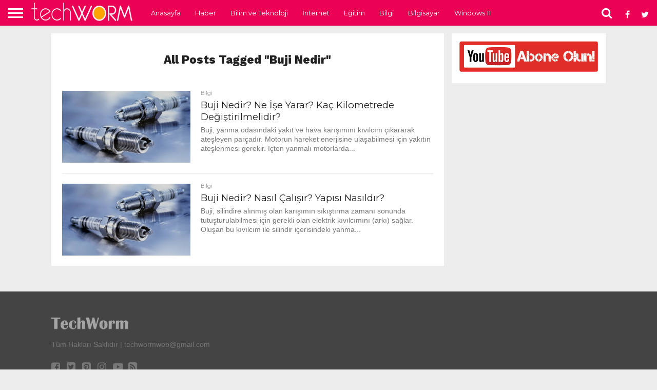

--- FILE ---
content_type: text/html
request_url: https://www.tech-worm.com/tag/buji-nedir/
body_size: 9916
content:
<!DOCTYPE html>
<html lang="tr">
<head>
<meta charset="UTF-8">
<meta name="viewport" id="viewport" content="width=device-width, initial-scale=1.0, maximum-scale=1.0, minimum-scale=1.0, user-scalable=no"/>
<link rel="alternate" type="application/rss+xml" title="RSS 2.0" href="https://www.tech-worm.com/feed/"/>
<link rel="alternate" type="text/xml" title="RSS .92" href="https://www.tech-worm.com/feed/rss/"/>
<link rel="alternate" type="application/atom+xml" title="Atom 0.3" href="https://www.tech-worm.com/feed/atom/"/>
<link rel="pingback" href="https://www.tech-worm.com/xmlrpc.php"/>
<meta property="og:image" content="https://www.tech-worm.com/wp-content/uploads/2020/02/buji-nedir-ne-ise-yarar-araclarda-onemi-nedir-1000x600.jpg"/>
<meta name="twitter:image" content="https://www.tech-worm.com/wp-content/uploads/2020/02/buji-nedir-ne-ise-yarar-araclarda-onemi-nedir-1000x600.jpg"/>
<meta property="og:description" content="Bilim ve Teknolojiye Dair Ne Varsa!"/>
<meta name='robots' content='noindex, follow'/>
<title>buji nedir arşivleri &#187; TechWorm</title>
<meta property="og:locale" content="tr_TR"/>
<meta property="og:type" content="article"/>
<meta property="og:title" content="buji nedir arşivleri &#187; TechWorm"/>
<meta property="og:url" content="https://www.tech-worm.com/tag/buji-nedir/"/>
<meta property="og:site_name" content="TechWorm"/>
<meta name="twitter:card" content="summary_large_image"/>
<meta name="twitter:site" content="@techwormweb"/>
<script type="application/ld+json" class="yoast-schema-graph">{"@context":"https://schema.org","@graph":[{"@type":"CollectionPage","@id":"https://www.tech-worm.com/tag/buji-nedir/","url":"https://www.tech-worm.com/tag/buji-nedir/","name":"buji nedir arşivleri &#187; TechWorm","isPartOf":{"@id":"https://www.tech-worm.com/#website"},"primaryImageOfPage":{"@id":"https://www.tech-worm.com/tag/buji-nedir/#primaryimage"},"image":{"@id":"https://www.tech-worm.com/tag/buji-nedir/#primaryimage"},"thumbnailUrl":"https://www.tech-worm.com/wp-content/uploads/2020/02/buji-nedir-ne-ise-yarar-araclarda-onemi-nedir.jpg","breadcrumb":{"@id":"https://www.tech-worm.com/tag/buji-nedir/#breadcrumb"},"inLanguage":"tr"},{"@type":"ImageObject","inLanguage":"tr","@id":"https://www.tech-worm.com/tag/buji-nedir/#primaryimage","url":"https://www.tech-worm.com/wp-content/uploads/2020/02/buji-nedir-ne-ise-yarar-araclarda-onemi-nedir.jpg","contentUrl":"https://www.tech-worm.com/wp-content/uploads/2020/02/buji-nedir-ne-ise-yarar-araclarda-onemi-nedir.jpg","width":1280,"height":747},{"@type":"BreadcrumbList","@id":"https://www.tech-worm.com/tag/buji-nedir/#breadcrumb","itemListElement":[{"@type":"ListItem","position":1,"name":"Ana sayfa","item":"https://www.tech-worm.com/"},{"@type":"ListItem","position":2,"name":"buji nedir"}]},{"@type":"WebSite","@id":"https://www.tech-worm.com/#website","url":"https://www.tech-worm.com/","name":"TechWorm","description":"Bilim ve Teknolojiye Dair Ne Varsa!","publisher":{"@id":"https://www.tech-worm.com/#organization"},"potentialAction":[{"@type":"SearchAction","target":{"@type":"EntryPoint","urlTemplate":"https://www.tech-worm.com/?s={search_term_string}"},"query-input":{"@type":"PropertyValueSpecification","valueRequired":true,"valueName":"search_term_string"}}],"inLanguage":"tr"},{"@type":"Organization","@id":"https://www.tech-worm.com/#organization","name":"Tech Worm","url":"https://www.tech-worm.com/","logo":{"@type":"ImageObject","inLanguage":"tr","@id":"https://www.tech-worm.com/#/schema/logo/image/","url":"https://www.tech-worm.com/wp-content/uploads/2019/09/Tech-Worm-Logo.png","contentUrl":"https://www.tech-worm.com/wp-content/uploads/2019/09/Tech-Worm-Logo.png","width":212,"height":49,"caption":"Tech Worm"},"image":{"@id":"https://www.tech-worm.com/#/schema/logo/image/"},"sameAs":["https://www.facebook.com/techwormweb","https://x.com/techwormweb","https://www.instagram.com/techwormweb/","https://www.youtube.com/techwormweb"]}]}</script>
<link rel='dns-prefetch' href='//netdna.bootstrapcdn.com'/>
<link rel='dns-prefetch' href='//fonts.googleapis.com'/>
<link rel="alternate" type="application/rss+xml" title="TechWorm &raquo; akışı" href="https://www.tech-worm.com/feed/"/>
<link rel="alternate" type="application/rss+xml" title="TechWorm &raquo; yorum akışı" href="https://www.tech-worm.com/comments/feed/"/>
<link rel="alternate" type="application/rss+xml" title="TechWorm &raquo; buji nedir etiket akışı" href="https://www.tech-worm.com/tag/buji-nedir/feed/"/>
<script src="//www.googletagmanager.com/gtag/js?id=G-89P6JS2WJK" data-cfasync="false" data-wpfc-render="false" async></script>
<script data-cfasync="false" data-wpfc-render="false">var mi_version='9.11.0';
var mi_track_user=true;
var mi_no_track_reason='';
var MonsterInsightsDefaultLocations={"page_location":"https:\/\/www.tech-worm.com\/tag\/buji-nedir\/"};
if(typeof MonsterInsightsPrivacyGuardFilter==='function'){
var MonsterInsightsLocations=(typeof MonsterInsightsExcludeQuery==='object') ? MonsterInsightsPrivacyGuardFilter(MonsterInsightsExcludeQuery):MonsterInsightsPrivacyGuardFilter(MonsterInsightsDefaultLocations);
}else{
var MonsterInsightsLocations=(typeof MonsterInsightsExcludeQuery==='object') ? MonsterInsightsExcludeQuery:MonsterInsightsDefaultLocations;
}
var disableStrs=[
'ga-disable-G-89P6JS2WJK',
];
function __gtagTrackerIsOptedOut(){
for (var index=0; index < disableStrs.length; index++){
if(document.cookie.indexOf(disableStrs[index] + '=true') > -1){
return true;
}}
return false;
}
if(__gtagTrackerIsOptedOut()){
for (var index=0; index < disableStrs.length; index++){
window[disableStrs[index]]=true;
}}
function __gtagTrackerOptout(){
for (var index=0; index < disableStrs.length; index++){
document.cookie=disableStrs[index] + '=true; expires=Thu, 31 Dec 2099 23:59:59 UTC; path=/';
window[disableStrs[index]]=true;
}}
if('undefined'===typeof gaOptout){
function gaOptout(){
__gtagTrackerOptout();
}}
window.dataLayer=window.dataLayer||[];
window.MonsterInsightsDualTracker={
helpers: {},
trackers: {},
};
if(mi_track_user){
function __gtagDataLayer(){
dataLayer.push(arguments);
}
function __gtagTracker(type, name, parameters){
if(!parameters){
parameters={};}
if(parameters.send_to){
__gtagDataLayer.apply(null, arguments);
return;
}
if(type==='event'){
parameters.send_to=monsterinsights_frontend.v4_id;
var hookName=name;
if(typeof parameters['event_category']!=='undefined'){
hookName=parameters['event_category'] + ':' + name;
}
if(typeof MonsterInsightsDualTracker.trackers[hookName]!=='undefined'){
MonsterInsightsDualTracker.trackers[hookName](parameters);
}else{
__gtagDataLayer('event', name, parameters);
}}else{
__gtagDataLayer.apply(null, arguments);
}}
__gtagTracker('js', new Date());
__gtagTracker('set', {
'developer_id.dZGIzZG': true,
});
if(MonsterInsightsLocations.page_location){
__gtagTracker('set', MonsterInsightsLocations);
}
__gtagTracker('config', 'G-89P6JS2WJK', {"forceSSL":"true"});
window.gtag=__gtagTracker;										(function (){
var noopfn=function (){
return null;
};
var newtracker=function (){
return new Tracker();
};
var Tracker=function (){
return null;
};
var p=Tracker.prototype;
p.get=noopfn;
p.set=noopfn;
p.send=function (){
var args=Array.prototype.slice.call(arguments);
args.unshift('send');
__gaTracker.apply(null, args);
};
var __gaTracker=function (){
var len=arguments.length;
if(len===0){
return;
}
var f=arguments[len - 1];
if(typeof f!=='object'||f===null||typeof f.hitCallback!=='function'){
if('send'===arguments[0]){
var hitConverted, hitObject=false, action;
if('event'===arguments[1]){
if('undefined'!==typeof arguments[3]){
hitObject={
'eventAction': arguments[3],
'eventCategory': arguments[2],
'eventLabel': arguments[4],
'value': arguments[5] ? arguments[5]:1,
}}
}
if('pageview'===arguments[1]){
if('undefined'!==typeof arguments[2]){
hitObject={
'eventAction': 'page_view',
'page_path': arguments[2],
}}
}
if(typeof arguments[2]==='object'){
hitObject=arguments[2];
}
if(typeof arguments[5]==='object'){
Object.assign(hitObject, arguments[5]);
}
if('undefined'!==typeof arguments[1].hitType){
hitObject=arguments[1];
if('pageview'===hitObject.hitType){
hitObject.eventAction='page_view';
}}
if(hitObject){
action='timing'===arguments[1].hitType ? 'timing_complete':hitObject.eventAction;
hitConverted=mapArgs(hitObject);
__gtagTracker('event', action, hitConverted);
}}
return;
}
function mapArgs(args){
var arg, hit={};
var gaMap={
'eventCategory': 'event_category',
'eventAction': 'event_action',
'eventLabel': 'event_label',
'eventValue': 'event_value',
'nonInteraction': 'non_interaction',
'timingCategory': 'event_category',
'timingVar': 'name',
'timingValue': 'value',
'timingLabel': 'event_label',
'page': 'page_path',
'location': 'page_location',
'title': 'page_title',
'referrer':'page_referrer',
};
for (arg in args){
if(!(!args.hasOwnProperty(arg)||!gaMap.hasOwnProperty(arg))){
hit[gaMap[arg]]=args[arg];
}else{
hit[arg]=args[arg];
}}
return hit;
}
try {
f.hitCallback();
} catch (ex){
}};
__gaTracker.create=newtracker;
__gaTracker.getByName=newtracker;
__gaTracker.getAll=function (){
return [];
};
__gaTracker.remove=noopfn;
__gaTracker.loaded=true;
window['__gaTracker']=__gaTracker;
})();
}else{
console.log("");
(function (){
function __gtagTracker(){
return null;
}
window['__gtagTracker']=__gtagTracker;
window['gtag']=__gtagTracker;
})();
}</script>
<style id='wp-img-auto-sizes-contain-inline-css'>img:is([sizes=auto i],[sizes^="auto," i]){contain-intrinsic-size:3000px 1500px}</style>
<link rel="stylesheet" type="text/css" href="//www.tech-worm.com/wp-content/cache/wpfc-minified/f1o0uqkr/23yxe.css" media="all"/>
<style id='global-styles-inline-css'>:root{--wp--preset--aspect-ratio--square:1;--wp--preset--aspect-ratio--4-3:4/3;--wp--preset--aspect-ratio--3-4:3/4;--wp--preset--aspect-ratio--3-2:3/2;--wp--preset--aspect-ratio--2-3:2/3;--wp--preset--aspect-ratio--16-9:16/9;--wp--preset--aspect-ratio--9-16:9/16;--wp--preset--color--black:#000000;--wp--preset--color--cyan-bluish-gray:#abb8c3;--wp--preset--color--white:#ffffff;--wp--preset--color--pale-pink:#f78da7;--wp--preset--color--vivid-red:#cf2e2e;--wp--preset--color--luminous-vivid-orange:#ff6900;--wp--preset--color--luminous-vivid-amber:#fcb900;--wp--preset--color--light-green-cyan:#7bdcb5;--wp--preset--color--vivid-green-cyan:#00d084;--wp--preset--color--pale-cyan-blue:#8ed1fc;--wp--preset--color--vivid-cyan-blue:#0693e3;--wp--preset--color--vivid-purple:#9b51e0;--wp--preset--gradient--vivid-cyan-blue-to-vivid-purple:linear-gradient(135deg,rgb(6,147,227) 0%,rgb(155,81,224) 100%);--wp--preset--gradient--light-green-cyan-to-vivid-green-cyan:linear-gradient(135deg,rgb(122,220,180) 0%,rgb(0,208,130) 100%);--wp--preset--gradient--luminous-vivid-amber-to-luminous-vivid-orange:linear-gradient(135deg,rgb(252,185,0) 0%,rgb(255,105,0) 100%);--wp--preset--gradient--luminous-vivid-orange-to-vivid-red:linear-gradient(135deg,rgb(255,105,0) 0%,rgb(207,46,46) 100%);--wp--preset--gradient--very-light-gray-to-cyan-bluish-gray:linear-gradient(135deg,rgb(238,238,238) 0%,rgb(169,184,195) 100%);--wp--preset--gradient--cool-to-warm-spectrum:linear-gradient(135deg,rgb(74,234,220) 0%,rgb(151,120,209) 20%,rgb(207,42,186) 40%,rgb(238,44,130) 60%,rgb(251,105,98) 80%,rgb(254,248,76) 100%);--wp--preset--gradient--blush-light-purple:linear-gradient(135deg,rgb(255,206,236) 0%,rgb(152,150,240) 100%);--wp--preset--gradient--blush-bordeaux:linear-gradient(135deg,rgb(254,205,165) 0%,rgb(254,45,45) 50%,rgb(107,0,62) 100%);--wp--preset--gradient--luminous-dusk:linear-gradient(135deg,rgb(255,203,112) 0%,rgb(199,81,192) 50%,rgb(65,88,208) 100%);--wp--preset--gradient--pale-ocean:linear-gradient(135deg,rgb(255,245,203) 0%,rgb(182,227,212) 50%,rgb(51,167,181) 100%);--wp--preset--gradient--electric-grass:linear-gradient(135deg,rgb(202,248,128) 0%,rgb(113,206,126) 100%);--wp--preset--gradient--midnight:linear-gradient(135deg,rgb(2,3,129) 0%,rgb(40,116,252) 100%);--wp--preset--font-size--small:13px;--wp--preset--font-size--medium:20px;--wp--preset--font-size--large:36px;--wp--preset--font-size--x-large:42px;--wp--preset--spacing--20:0.44rem;--wp--preset--spacing--30:0.67rem;--wp--preset--spacing--40:1rem;--wp--preset--spacing--50:1.5rem;--wp--preset--spacing--60:2.25rem;--wp--preset--spacing--70:3.38rem;--wp--preset--spacing--80:5.06rem;--wp--preset--shadow--natural:6px 6px 9px rgba(0, 0, 0, 0.2);--wp--preset--shadow--deep:12px 12px 50px rgba(0, 0, 0, 0.4);--wp--preset--shadow--sharp:6px 6px 0px rgba(0, 0, 0, 0.2);--wp--preset--shadow--outlined:6px 6px 0px -3px rgb(255, 255, 255), 6px 6px rgb(0, 0, 0);--wp--preset--shadow--crisp:6px 6px 0px rgb(0, 0, 0);}:where(.is-layout-flex){gap:0.5em;}:where(.is-layout-grid){gap:0.5em;}body .is-layout-flex{display:flex;}.is-layout-flex{flex-wrap:wrap;align-items:center;}.is-layout-flex > :is(*, div){margin:0;}body .is-layout-grid{display:grid;}.is-layout-grid > :is(*, div){margin:0;}:where(.wp-block-columns.is-layout-flex){gap:2em;}:where(.wp-block-columns.is-layout-grid){gap:2em;}:where(.wp-block-post-template.is-layout-flex){gap:1.25em;}:where(.wp-block-post-template.is-layout-grid){gap:1.25em;}.has-black-color{color:var(--wp--preset--color--black) !important;}.has-cyan-bluish-gray-color{color:var(--wp--preset--color--cyan-bluish-gray) !important;}.has-white-color{color:var(--wp--preset--color--white) !important;}.has-pale-pink-color{color:var(--wp--preset--color--pale-pink) !important;}.has-vivid-red-color{color:var(--wp--preset--color--vivid-red) !important;}.has-luminous-vivid-orange-color{color:var(--wp--preset--color--luminous-vivid-orange) !important;}.has-luminous-vivid-amber-color{color:var(--wp--preset--color--luminous-vivid-amber) !important;}.has-light-green-cyan-color{color:var(--wp--preset--color--light-green-cyan) !important;}.has-vivid-green-cyan-color{color:var(--wp--preset--color--vivid-green-cyan) !important;}.has-pale-cyan-blue-color{color:var(--wp--preset--color--pale-cyan-blue) !important;}.has-vivid-cyan-blue-color{color:var(--wp--preset--color--vivid-cyan-blue) !important;}.has-vivid-purple-color{color:var(--wp--preset--color--vivid-purple) !important;}.has-black-background-color{background-color:var(--wp--preset--color--black) !important;}.has-cyan-bluish-gray-background-color{background-color:var(--wp--preset--color--cyan-bluish-gray) !important;}.has-white-background-color{background-color:var(--wp--preset--color--white) !important;}.has-pale-pink-background-color{background-color:var(--wp--preset--color--pale-pink) !important;}.has-vivid-red-background-color{background-color:var(--wp--preset--color--vivid-red) !important;}.has-luminous-vivid-orange-background-color{background-color:var(--wp--preset--color--luminous-vivid-orange) !important;}.has-luminous-vivid-amber-background-color{background-color:var(--wp--preset--color--luminous-vivid-amber) !important;}.has-light-green-cyan-background-color{background-color:var(--wp--preset--color--light-green-cyan) !important;}.has-vivid-green-cyan-background-color{background-color:var(--wp--preset--color--vivid-green-cyan) !important;}.has-pale-cyan-blue-background-color{background-color:var(--wp--preset--color--pale-cyan-blue) !important;}.has-vivid-cyan-blue-background-color{background-color:var(--wp--preset--color--vivid-cyan-blue) !important;}.has-vivid-purple-background-color{background-color:var(--wp--preset--color--vivid-purple) !important;}.has-black-border-color{border-color:var(--wp--preset--color--black) !important;}.has-cyan-bluish-gray-border-color{border-color:var(--wp--preset--color--cyan-bluish-gray) !important;}.has-white-border-color{border-color:var(--wp--preset--color--white) !important;}.has-pale-pink-border-color{border-color:var(--wp--preset--color--pale-pink) !important;}.has-vivid-red-border-color{border-color:var(--wp--preset--color--vivid-red) !important;}.has-luminous-vivid-orange-border-color{border-color:var(--wp--preset--color--luminous-vivid-orange) !important;}.has-luminous-vivid-amber-border-color{border-color:var(--wp--preset--color--luminous-vivid-amber) !important;}.has-light-green-cyan-border-color{border-color:var(--wp--preset--color--light-green-cyan) !important;}.has-vivid-green-cyan-border-color{border-color:var(--wp--preset--color--vivid-green-cyan) !important;}.has-pale-cyan-blue-border-color{border-color:var(--wp--preset--color--pale-cyan-blue) !important;}.has-vivid-cyan-blue-border-color{border-color:var(--wp--preset--color--vivid-cyan-blue) !important;}.has-vivid-purple-border-color{border-color:var(--wp--preset--color--vivid-purple) !important;}.has-vivid-cyan-blue-to-vivid-purple-gradient-background{background:var(--wp--preset--gradient--vivid-cyan-blue-to-vivid-purple) !important;}.has-light-green-cyan-to-vivid-green-cyan-gradient-background{background:var(--wp--preset--gradient--light-green-cyan-to-vivid-green-cyan) !important;}.has-luminous-vivid-amber-to-luminous-vivid-orange-gradient-background{background:var(--wp--preset--gradient--luminous-vivid-amber-to-luminous-vivid-orange) !important;}.has-luminous-vivid-orange-to-vivid-red-gradient-background{background:var(--wp--preset--gradient--luminous-vivid-orange-to-vivid-red) !important;}.has-very-light-gray-to-cyan-bluish-gray-gradient-background{background:var(--wp--preset--gradient--very-light-gray-to-cyan-bluish-gray) !important;}.has-cool-to-warm-spectrum-gradient-background{background:var(--wp--preset--gradient--cool-to-warm-spectrum) !important;}.has-blush-light-purple-gradient-background{background:var(--wp--preset--gradient--blush-light-purple) !important;}.has-blush-bordeaux-gradient-background{background:var(--wp--preset--gradient--blush-bordeaux) !important;}.has-luminous-dusk-gradient-background{background:var(--wp--preset--gradient--luminous-dusk) !important;}.has-pale-ocean-gradient-background{background:var(--wp--preset--gradient--pale-ocean) !important;}.has-electric-grass-gradient-background{background:var(--wp--preset--gradient--electric-grass) !important;}.has-midnight-gradient-background{background:var(--wp--preset--gradient--midnight) !important;}.has-small-font-size{font-size:var(--wp--preset--font-size--small) !important;}.has-medium-font-size{font-size:var(--wp--preset--font-size--medium) !important;}.has-large-font-size{font-size:var(--wp--preset--font-size--large) !important;}.has-x-large-font-size{font-size:var(--wp--preset--font-size--x-large) !important;}</style>
<style id='classic-theme-styles-inline-css'>.wp-block-button__link{color:#fff;background-color:#32373c;border-radius:9999px;box-shadow:none;text-decoration:none;padding:calc(.667em + 2px) calc(1.333em + 2px);font-size:1.125em}.wp-block-file__button{background:#32373c;color:#fff;text-decoration:none}</style>
<style>html, body, div, span, applet, object, iframe,
h1, h2, h3, h4, h5, h6, p, blockquote, pre,
a, abbr, acronym, address, big, cite, code,
del, dfn, em, img, ins, kbd, q, s, samp,
small, strike, strong, sub, sup, tt, var,
b, u, i, center,
dl, dt, dd, ol, ul, li,
fieldset, form, label, legend,
table, caption, tbody, tfoot, thead, tr, th, td,
article, aside, canvas, details, embed, 
figure, figcaption, footer, header, hgroup, 
menu, nav, output, ruby, section, summary,
time, mark, audio, video{margin:0;padding:0;border:0;font-size:100%;vertical-align:baseline;}
article, aside, details, figcaption, figure, 
footer, header, hgroup, menu, nav, section{display:block;}
body{line-height:1;}
ol, ul{list-style:none;}
blockquote, q{quotes:none;}
blockquote:before, blockquote:after,
q:before, q:after{content:'';content:none;}
table{border-collapse:collapse;border-spacing:0;}</style>
<link rel='stylesheet' id='mvp-fontawesome-css' href='//netdna.bootstrapcdn.com/font-awesome/4.7.0/css/font-awesome.css?ver=6.9' type='text/css' media='all'/>
<link rel="stylesheet" type="text/css" href="//www.tech-worm.com/wp-content/cache/wpfc-minified/dsez68nb/23yxe.css" media="all"/>
<script data-cfasync="false" data-wpfc-render="false" id='monsterinsights-frontend-script-js-extra'>var monsterinsights_frontend={"js_events_tracking":"true","download_extensions":"doc,pdf,ppt,zip,xls,docx,pptx,xlsx","inbound_paths":"[]","home_url":"https:\/\/www.tech-worm.com","hash_tracking":"false","v4_id":"G-89P6JS2WJK"};</script>
<link rel="https://api.w.org/" href="https://www.tech-worm.com/wp-json/"/><link rel="alternate" title="JSON" type="application/json" href="https://www.tech-worm.com/wp-json/wp/v2/tags/6206"/><link rel="EditURI" type="application/rsd+xml" title="RSD" href="https://www.tech-worm.com/xmlrpc.php?rsd"/>
<meta name="generator" content="WordPress 6.9"/>
<style>#wallpaper{background:url() no-repeat 50% 0;}
body, .blog-widget-text p, .feat-widget-text p, .post-info-right, span.post-excerpt, span.feat-caption, span.soc-count-text, #content-main p,
#commentspopup .comments-pop,
.archive-list-text p, .author-box-bot p, #post-404 p,
.foot-widget, #home-feat-text p,
.feat-top2-left-text p, .feat-wide1-text p, .feat-wide4-text p, #content-main table,
.foot-copy p, .video-main-text p{font-family:'Google Lato', sans-serif;}
a, a:visited, .post-info-name a{color:#eb0254;}
a:hover{color:#999999;}
.fly-but-wrap, span.feat-cat, span.post-head-cat, .prev-next-text a, .prev-next-text a:visited, .prev-next-text a:hover{background:#eb0254;}
.fly-but-wrap{background:#eb0254;}
.fly-but-wrap span{background:#ffffff;}
.woocommerce .star-rating span:before{color:#eb0254;}
.woocommerce .widget_price_filter .ui-slider .ui-slider-range, .woocommerce .widget_price_filter .ui-slider .ui-slider-handle{background-color:#eb0254;}
.woocommerce span.onsale, .woocommerce #respond input#submit.alt,
.woocommerce a.button.alt, .woocommerce button.button.alt, .woocommerce input.button.alt, .woocommerce #respond input#submit.alt:hover,
.woocommerce a.button.alt:hover, .woocommerce button.button.alt:hover, .woocommerce input.button.alt:hover{background-color:#eb0254;}
span.post-header{border-top:4px solid #eb0254;}
#main-nav-wrap,
nav.main-menu-wrap, .nav-logo, .nav-right-wrap, .nav-menu-out, .nav-logo-out, #head-main-top{-webkit-backface-visibility:hidden;background:#eb0254;}
nav.main-menu-wrap ul li a, .nav-menu-out:hover ul li:hover a, .nav-menu-out:hover span.nav-search-but:hover i, .nav-menu-out:hover span.nav-soc-but:hover i, span.nav-search-but i, span.nav-soc-but i{color:#ffffff;}
.nav-menu-out:hover li.menu-item-has-children:hover a:after, nav.main-menu-wrap ul li.menu-item-has-children a:after{border-color:#ffffff transparent transparent transparent;}
.nav-menu-out:hover ul li a, .nav-menu-out:hover span.nav-search-but i, .nav-menu-out:hover span.nav-soc-but i{color:#fdacc8;}
.nav-menu-out:hover li.menu-item-has-children a:after{border-color:#fdacc8 transparent transparent transparent;}
.nav-menu-out:hover ul li ul.mega-list li a, .side-list-text p, .row-widget-text p, .blog-widget-text h2, .feat-widget-text h2, .archive-list-text h2, h2.author-list-head a, .mvp-related-text a{color:#222222;}
ul.mega-list li:hover a, ul.side-list li:hover .side-list-text p, ul.row-widget-list li:hover .row-widget-text p, ul.blog-widget-list li:hover .blog-widget-text h2, .feat-widget-wrap:hover .feat-widget-text h2, ul.archive-list li:hover .archive-list-text h2, ul.archive-col-list li:hover .archive-list-text h2, h2.author-list-head a:hover, .mvp-related-posts ul li:hover .mvp-related-text a{color:#999999 !important;}
span.more-posts-text, a.inf-more-but, #comments-button a,
#comments-button span.comment-but-text{border:1px solid #eb0254;}
span.more-posts-text, a.inf-more-but, #comments-button a,
#comments-button span.comment-but-text{color:#eb0254 !important;}
#comments-button a:hover,
#comments-button span.comment-but-text:hover,
a.inf-more-but:hover, span.more-posts-text:hover{background:#eb0254;}
nav.main-menu-wrap ul li a, ul.col-tabs li a, nav.fly-nav-menu ul li a, .foot-menu .menu li a{font-family:'Montserrat', sans-serif;}
.feat-top2-right-text h2, .side-list-text p, .side-full-text p, .row-widget-text p, .feat-widget-text h2, .blog-widget-text h2, .prev-next-text a, .prev-next-text a:visited, .prev-next-text a:hover, span.post-header, .archive-list-text h2, #woo-content h1.page-title,
.woocommerce div.product .product_title, .woocommerce ul.products li.product h3, .video-main-text h2, .mvp-related-text a{font-family:'Montserrat', sans-serif;}
.feat-wide-sub-text h2, #home-feat-text h2,
.feat-top2-left-text h2, .feat-wide1-text h2, .feat-wide4-text h2, .feat-wide5-text h2, h1.post-title, #content-main h1.post-title,
#post-404 h1,
h1.post-title-wide, #content-main blockquote p,
#commentspopup #content-main h1{font-family:'Work Sans', sans-serif;}
h3.home-feat-title, h3.side-list-title, #infscr-loading,
.score-nav-menu select, h1.cat-head, h1.arch-head, h2.author-list-head, h3.foot-head, .woocommerce ul.product_list_widget span.product-title, .woocommerce ul.product_list_widget li a, .woocommerce #reviews #comments ol.commentlist li .comment-text p.meta,
.woocommerce .related h2, .woocommerce div.product .woocommerce-tabs .panel h2, .woocommerce div.product .product_title, #content-main h1,
#content-main h2,
#content-main h3,
#content-main h4,
#content-main h5,
#content-main h6{font-family:'Work Sans', sans-serif;}</style>
<style>.post-cont-out, .post-cont-in{margin-right:0;}
.nav-links{display:none;}
#fly-wrap{background:#fff;}
ul.fly-bottom-soc li{border-top:1px solid #666;}
nav.fly-nav-menu ul li{border-top:1px solid #ddd;}
nav.fly-nav-menu ul li a{color:#555;}
nav.fly-nav-menu ul li a:hover{color:#bbb;}
nav.fly-nav-menu ul li ul.sub-menu{border-top:1px solid #ddd;}
#score-wrap{background:#fff;border-bottom:1px solid #ddd;}
.score-nav-menu:before{border-top:5px solid #555;}
.score-nav-menu select{background:#eee;color:#555;}
.score-nav-menu select option{background:#fff;color:#555;}
ul.score-list li{background:#eee;border:1px solid #eee;}
ul.score-list li:hover{background:#fff;border:1px solid #ddd;}
.score-top p, .score-bot p{color:#555;}
.es-nav span a{color:#555;}
.es-nav span:hover a{color:#222;}
.es-nav span.es-nav-prev, .es-nav span.es-nav-next{background:#fff;}
.es-nav span.es-nav-prev{border-left:1px solid #ddd;border-right:1px solid #ddd;}
.es-nav span.es-nav-next{border-left:1px solid #ddd;}</style>
<style id="custom-background-css">body.custom-background{background-color:#ededed;}</style>
<link rel="icon" href="https://www.tech-worm.com/wp-content/uploads/2023/04/cropped-redico-32x32.png" sizes="32x32"/>
<link rel="icon" href="https://www.tech-worm.com/wp-content/uploads/2023/04/cropped-redico-192x192.png" sizes="192x192"/>
<link rel="apple-touch-icon" href="https://www.tech-worm.com/wp-content/uploads/2023/04/cropped-redico-180x180.png"/>
<meta name="msapplication-TileImage" content="https://www.tech-worm.com/wp-content/uploads/2023/04/cropped-redico-270x270.png"/>
</head>
<body class="archive tag tag-buji-nedir tag-6206 custom-background wp-embed-responsive wp-theme-flex-mag">
<div id="site" class="left relative">
<div id="site-wrap" class="left relative">
<div id="fly-wrap">
<div class="fly-wrap-out">
<div class="fly-side-wrap"> <ul class="fly-bottom-soc left relative"> <li class="fb-soc"> <a href="https://www.facebook.com/techwormweb" target="_blank"> <i class="fa fa-facebook-square fa-2"></i> </a> </li> <li class="twit-soc"> <a href="https://twitter.com/techwormweb" target="_blank"> <i class="fa fa-twitter fa-2"></i> </a> </li> <li class="pin-soc"> <a href="https://www.youtube.com/@T3chWorm" target="_blank"> <i class="fa fa-pinterest fa-2"></i> </a> </li> <li class="inst-soc"> <a href="https://www.instagram.com/techwormweb" target="_blank"> <i class="fa fa-instagram fa-2"></i> </a> </li> <li class="yt-soc"> <a href="https://www.youtube.com/@TechWorm" target="_blank"> <i class="fa fa-youtube-play fa-2"></i> </a> </li> <li class="rss-soc"> <a href="https://www.tech-worm.com/feed/" target="_blank"> <i class="fa fa-rss fa-2"></i> </a> </li> </ul></div><div class="fly-wrap-in">
<div id="fly-menu-wrap">
<nav class="fly-nav-menu left relative">
<div class="menu-ana-menu-container"><ul id="menu-ana-menu" class="menu"><li id="menu-item-1952" class="menu-item menu-item-type-custom menu-item-object-custom menu-item-home menu-item-1952"><a href="http://www.tech-worm.com/">Anasayfa</a></li> <li id="menu-item-32160" class="menu-item menu-item-type-taxonomy menu-item-object-category menu-item-32160"><a href="https://www.tech-worm.com/haber/">Haber</a></li> <li id="menu-item-1936" class="menu-item menu-item-type-taxonomy menu-item-object-category menu-item-1936"><a href="https://www.tech-worm.com/bilim-ve-teknoloji/">Bilim ve Teknoloji</a></li> <li id="menu-item-32161" class="menu-item menu-item-type-taxonomy menu-item-object-category menu-item-32161"><a href="https://www.tech-worm.com/internet/">İnternet</a></li> <li id="menu-item-32162" class="menu-item menu-item-type-taxonomy menu-item-object-category menu-item-32162"><a href="https://www.tech-worm.com/egitim/">Eğitim</a></li> <li id="menu-item-1935" class="menu-item menu-item-type-taxonomy menu-item-object-category menu-item-1935"><a href="https://www.tech-worm.com/bilgi/">Bilgi</a></li> <li id="menu-item-32163" class="menu-item menu-item-type-taxonomy menu-item-object-category menu-item-32163"><a href="https://www.tech-worm.com/bilgisayar/">Bilgisayar</a></li> <li id="menu-item-32164" class="menu-item menu-item-type-taxonomy menu-item-object-category menu-item-32164"><a href="https://www.tech-worm.com/windows-11/">Windows 11</a></li> </ul></div></nav></div></div></div></div><div id="head-main-wrap" class="left relative">
<div id="head-main-top" class="left relative"></div><div id="main-nav-wrap">
<div class="nav-out">
<div class="nav-in">
<div id="main-nav-cont" class="left" itemscope itemtype="http://schema.org/Organization">
<div class="nav-logo-out">
<div class="nav-left-wrap left relative">
<div class="fly-but-wrap left relative"> <span></span> <span></span> <span></span> <span></span></div><div class="nav-logo left"> <a itemprop="url" href="https://www.tech-worm.com/"><img itemprop="logo" src="https://www.tech-worm.com/wp-content/themes/flex-mag/images/logos/logo-nav.png" alt="TechWorm" data-rjs="2"/></a> <h2 class="mvp-logo-title">TechWorm</h2></div></div><div class="nav-logo-in">
<div class="nav-menu-out">
<div class="nav-menu-in">
<nav class="main-menu-wrap left">
<div class="menu-ana-menu-container"><ul id="menu-ana-menu-1" class="menu"><li class="menu-item menu-item-type-custom menu-item-object-custom menu-item-home menu-item-1952"><a href="http://www.tech-worm.com/">Anasayfa</a></li> <li class="menu-item menu-item-type-taxonomy menu-item-object-category menu-item-32160"><a href="https://www.tech-worm.com/haber/">Haber</a></li> <li class="menu-item menu-item-type-taxonomy menu-item-object-category menu-item-1936"><a href="https://www.tech-worm.com/bilim-ve-teknoloji/">Bilim ve Teknoloji</a></li> <li class="menu-item menu-item-type-taxonomy menu-item-object-category menu-item-32161"><a href="https://www.tech-worm.com/internet/">İnternet</a></li> <li class="menu-item menu-item-type-taxonomy menu-item-object-category menu-item-32162"><a href="https://www.tech-worm.com/egitim/">Eğitim</a></li> <li class="menu-item menu-item-type-taxonomy menu-item-object-category menu-item-1935"><a href="https://www.tech-worm.com/bilgi/">Bilgi</a></li> <li class="menu-item menu-item-type-taxonomy menu-item-object-category menu-item-32163"><a href="https://www.tech-worm.com/bilgisayar/">Bilgisayar</a></li> <li class="menu-item menu-item-type-taxonomy menu-item-object-category menu-item-32164"><a href="https://www.tech-worm.com/windows-11/">Windows 11</a></li> </ul></div></nav></div><div class="nav-right-wrap relative">
<div class="nav-search-wrap left relative">
<span class="nav-search-but left"><i class="fa fa-search fa-2"></i></span>
<div class="search-fly-wrap"> <form method="get" id="searchform" action="https://www.tech-worm.com/"> <input type="text" name="s" id="s" value="Arama kelimesini yazın enter yap." onfocus='if (this.value == "Arama kelimesini yaz enter yap.") { this.value = ""; }' onblur='if (this.value == "") { this.value = "Arama kelimesini yazın enter yap."; }' /> <input type="hidden" id="searchsubmit" value="Arama" /> </form></div></div><a href="https://www.facebook.com/techwormweb" target="_blank">
<span class="nav-soc-but"><i class="fa fa-facebook fa-2"></i></span>
</a>
<a href="https://twitter.com/techwormweb" target="_blank">
<span class="nav-soc-but"><i class="fa fa-twitter fa-2"></i></span>
</a></div></div></div></div></div></div></div></div></div><div id="body-main-wrap" class="left relative">
<div class="body-main-out relative">
<div class="body-main-in">
<div id="body-main-cont" class="left relative">
<div id="home-main-wrap" class="left relative">
<div class="home-wrap-out1">
<div class="home-wrap-in1">
<div id="home-left-wrap" class="left relative">
<div id="home-left-col" class="relative">
<div id="home-mid-wrap" class="left relative">
<div id="archive-list-wrap" class="left relative">
<h1 class="arch-head">All posts tagged "buji nedir"</h1>															<ul class="archive-list left relative infinite-content">
<li class="infinite-post"> <a href="https://www.tech-worm.com/buji-nedir-ne-ise-yarar-kac-kilometrede-degistirilmelidir/" rel="bookmark" title="Buji Nedir? Ne İşe Yarar? Kaç Kilometrede Değiştirilmelidir?"> <div class="archive-list-out"> <div class="archive-list-img left relative"> <img width="450" height="270" src="https://www.tech-worm.com/wp-content/uploads/2020/02/buji-nedir-ne-ise-yarar-araclarda-onemi-nedir-450x270.jpg" class="reg-img wp-post-image" alt="" decoding="async" fetchpriority="high" srcset="https://www.tech-worm.com/wp-content/uploads/2020/02/buji-nedir-ne-ise-yarar-araclarda-onemi-nedir-450x270.jpg 450w, https://www.tech-worm.com/wp-content/uploads/2020/02/buji-nedir-ne-ise-yarar-araclarda-onemi-nedir-1000x600.jpg 1000w, https://www.tech-worm.com/wp-content/uploads/2020/02/buji-nedir-ne-ise-yarar-araclarda-onemi-nedir-300x180.jpg 300w" sizes="(max-width: 450px) 100vw, 450px"/> <img width="80" height="80" src="https://www.tech-worm.com/wp-content/uploads/2020/02/buji-nedir-ne-ise-yarar-araclarda-onemi-nedir-80x80.jpg" class="mob-img wp-post-image" alt="" decoding="async" srcset="https://www.tech-worm.com/wp-content/uploads/2020/02/buji-nedir-ne-ise-yarar-araclarda-onemi-nedir-80x80.jpg 80w, https://www.tech-worm.com/wp-content/uploads/2020/02/buji-nedir-ne-ise-yarar-araclarda-onemi-nedir-150x150.jpg 150w" sizes="(max-width: 80px) 100vw, 80px"/> <div class="feat-info-wrap"> <div class="feat-info-views"> <i class="fa fa-eye fa-2"></i> <span class="feat-info-text">3.9K</span></div></div></div><div class="archive-list-in"> <div class="archive-list-text left relative"> <span class="side-list-cat">Bilgi</span> <h2>Buji Nedir? Ne İşe Yarar? Kaç Kilometrede Değiştirilmelidir?</h2> <p>Buji, yanma odasındaki yakıt ve hava karışımını kıvılcım çıkararak ateşleyen parçadır. Motorun hareket enerjisine ulaşabilmesi için yakıtın ateşlenmesi gerekir. İçten yanmalı motorlarda...</p></div></div></div></a> </li>
<li class="infinite-post"> <a href="https://www.tech-worm.com/buji-nedir-nasil-calisir-yapisi-nasildir/" rel="bookmark" title="Buji Nedir? Nasıl Çalışır? Yapısı Nasıldır?"> <div class="archive-list-out"> <div class="archive-list-img left relative"> <img width="450" height="270" src="https://www.tech-worm.com/wp-content/uploads/2016/07/buji-nedir-450x270.jpg" class="reg-img wp-post-image" alt="" decoding="async" srcset="https://www.tech-worm.com/wp-content/uploads/2016/07/buji-nedir-450x270.jpg 450w, https://www.tech-worm.com/wp-content/uploads/2016/07/buji-nedir-1000x600.jpg 1000w, https://www.tech-worm.com/wp-content/uploads/2016/07/buji-nedir-300x180.jpg 300w" sizes="(max-width: 450px) 100vw, 450px"/> <img width="80" height="80" src="https://www.tech-worm.com/wp-content/uploads/2016/07/buji-nedir-80x80.jpg" class="mob-img wp-post-image" alt="" decoding="async" loading="lazy" srcset="https://www.tech-worm.com/wp-content/uploads/2016/07/buji-nedir-80x80.jpg 80w, https://www.tech-worm.com/wp-content/uploads/2016/07/buji-nedir-150x150.jpg 150w" sizes="auto, (max-width: 80px) 100vw, 80px"/> <div class="feat-info-wrap"> <div class="feat-info-views"> <i class="fa fa-eye fa-2"></i> <span class="feat-info-text">5.0K</span></div></div></div><div class="archive-list-in"> <div class="archive-list-text left relative"> <span class="side-list-cat">Bilgi</span> <h2>Buji Nedir? Nasıl Çalışır? Yapısı Nasıldır?</h2> <p>Buji, silindire alınmış olan karışımın sıkıştırma zamanı sonunda tutuşturulabilmesi için gerekli olan elektrik kıvılcımını (arkı) sağlar. Oluşan bu kıvılcım ile silindir içerisindeki yanma...</p></div></div></div></a> </li>
</ul>
<a href="#" class="inf-more-but">More Posts</a>
<div class="nav-links"></div></div></div></div></div></div><div id="arch-right-col" class="relative">
<div id="sidebar-wrap" class="left relative theiaStickySidebar">
<div id="media_image-3" class="side-widget widget_media_image"><a href="https://www.youtube.com/techwormweb?sub_confirmation=1"><img width="500" height="112" src="https://www.tech-worm.com/wp-content/uploads/2023/05/youtube-abone-ol.png" class="image wp-image-32274 attachment-full size-full" alt="" style="max-width: 100%; height: auto;" decoding="async" loading="lazy" srcset="https://www.tech-worm.com/wp-content/uploads/2023/05/youtube-abone-ol.png 500w, https://www.tech-worm.com/wp-content/uploads/2023/05/youtube-abone-ol-300x67.png 300w" sizes="auto, (max-width: 500px) 100vw, 500px"/></a></div></div></div></div></div></div></div></div><footer id="foot-wrap" class="left relative">
<div id="foot-top-wrap" class="left relative">
<div class="body-main-out relative">
<div class="body-main-in">
<div id="foot-widget-wrap" class="left relative">
<div class="foot-widget left relative">
<div class="foot-logo left realtive"> <img src="https://www.tech-worm.com/wp-content/themes/flex-mag/images/logos/logo-foot.png" alt="TechWorm" data-rjs="2"/></div><div class="foot-info-text left relative"> <p>Tüm Hakları Saklıdır | techwormweb@gmail.com</p></div><div class="foot-soc left relative"> <ul class="foot-soc-list relative"> <li class="foot-soc-fb"> <a href="https://www.facebook.com/techwormweb" target="_blank"><i class="fa fa-facebook-square fa-2"></i></a> </li> <li class="foot-soc-twit"> <a href="https://twitter.com/techwormweb" target="_blank"><i class="fa fa-twitter-square fa-2"></i></a> </li> <li class="foot-soc-pin"> <a href="https://www.youtube.com/@T3chWorm" target="_blank"><i class="fa fa-pinterest-square fa-2"></i></a> </li> <li class="foot-soc-inst"> <a href="https://www.instagram.com/techwormweb" target="_blank"><i class="fa fa-instagram fa-2"></i></a> </li> <li class="foot-soc-yt"> <a href="https://www.youtube.com/@TechWorm" target="_blank"><i class="fa fa-youtube-play fa-2"></i></a> </li> <li class="foot-soc-rss"> <a href="https://www.tech-worm.com/feed/" target="_blank"><i class="fa fa-rss-square fa-2"></i></a> </li> </ul></div></div></div></div></div></div><div id="foot-bot-wrap" class="left relative">
<div class="body-main-out relative">
<div class="body-main-in">
<div id="foot-bot" class="left relative">
<div class="foot-menu relative">
<div class="menu-menulerim-container"><ul id="menu-menulerim" class="menu"><li id="menu-item-67" class="menu-item menu-item-type-custom menu-item-object-custom menu-item-home menu-item-67"><a href="http://www.tech-worm.com">Anasayfa</a></li> <li id="menu-item-443" class="menu-item menu-item-type-post_type menu-item-object-page menu-item-443"><a href="https://www.tech-worm.com/yasal-uyari-ve-iletisim/">Yasal Uyarı ve İletişim</a></li> <li id="menu-item-74" class="menu-item menu-item-type-post_type menu-item-object-page menu-item-74"><a href="https://www.tech-worm.com/kunye/">Künye</a></li> </ul></div></div><div class="foot-copy relative"> <p>Copyright © 2015-2025 | TechWorm</p></div></div></div></div></div></footer></div></div></div><div class="fly-to-top back-to-top"> <i class="fa fa-angle-up fa-3"></i> <span class="to-top-text">Yukarı</span></div><div class="fly-fade"></div><div data-theiaStickySidebar-sidebarSelector='"#secondary"' data-theiaStickySidebar-options='{"containerSelector":"","additionalMarginTop":0,"additionalMarginBottom":0,"updateSidebarHeight":false,"minWidth":0,"sidebarBehavior":"modern","disableOnResponsiveLayouts":true}'></div><noscript id="wpfc-google-fonts"><link crossorigin="anonymous" rel='stylesheet' id='mvp-fonts-css' href='//fonts.googleapis.com/css?family=Oswald%3A400%2C700%7CLato%3A400%2C700%7CWork+Sans%3A900%7CMontserrat%3A400%2C700%7COpen+Sans%3A800%7CPlayfair+Display%3A400%2C700%2C900%7CQuicksand%7CRaleway%3A200%2C400%2C700%7CRoboto+Slab%3A400%2C700%7CWork+Sans%3A100%2C200%2C300%2C400%2C500%2C600%2C700%2C800%2C900%7CMontserrat%3A100%2C200%2C300%2C400%2C500%2C600%2C700%2C800%2C900%7CWork+Sans%3A100%2C200%2C300%2C400%2C500%2C600%2C700%2C800%2C900%7CGoogle+Lato%3A100%2C200%2C300%2C400%2C500%2C600%2C700%2C800%2C900%7CMontserrat%3A100%2C200%2C300%2C400%2C500%2C600%2C700%2C800%2C900%26subset%3Dlatin%2Clatin-ext%2Ccyrillic%2Ccyrillic-ext%2Cgreek-ext%2Cgreek%2Cvietnamese' type='text/css' media='all'/>
</noscript>
<script src='//www.tech-worm.com/wp-content/cache/wpfc-minified/6vqi5oto/23yxf.js'></script>
<script type="speculationrules">{"prefetch":[{"source":"document","where":{"and":[{"href_matches":"/*"},{"not":{"href_matches":["/wp-*.php","/wp-admin/*","/wp-content/uploads/*","/wp-content/*","/wp-content/plugins/*","/wp-content/themes/flex-mag/*","/*\\?(.+)"]}},{"not":{"selector_matches":"a[rel~=\"nofollow\"]"}},{"not":{"selector_matches":".no-prefetch, .no-prefetch a"}}]},"eagerness":"conservative"}]}</script>
<script>jQuery(document).ready(function($){
var duration=500;
$('.back-to-top').click(function(event){
event.preventDefault();
$('html, body').animate({scrollTop: 0}, duration);
return false;
});
$('.menu-item-has-children a').click(function(event){
event.stopPropagation();
location.href=this.href;
});
$('.menu-item-has-children').click(function(){
$(this).addClass('toggled');
if($('.menu-item-has-children').hasClass('toggled')){
$(this).children('ul').toggle();
$('.fly-nav-menu').getNiceScroll().resize();
}
$(this).toggleClass('tog-minus');
return false;
});
$(window).load(function(){
$('.fly-nav-menu').niceScroll({cursorcolor:"#888",cursorwidth: 7,cursorborder: 0,zindex:999999});
});
$('.infinite-content').infinitescroll({
navSelector: ".nav-links",
nextSelector: ".nav-links a:first",
itemSelector: ".infinite-post",
loading: {
msgText: "Daha fazla yazı yükleniyor ...",
finishedMsg: "Üzgünüz, başka yazı yok..."
},
errorCallback: function(){ $(".inf-more-but").css("display", "none") }});
$(window).unbind('.infscr');
$(".inf-more-but").click(function(){
$('.infinite-content').infinitescroll('retrieve');
return false;
});
if($('.nav-links a').length){
$('.inf-more-but').css('display','inline-block');
}else{
$('.inf-more-but').css('display','none');
}
$('.post-gallery-bot').flexslider({
animation: "slide",
controlNav: false,
animationLoop: true,
slideshow: false,
itemWidth: 80,
itemMargin: 10,
asNavFor: '.post-gallery-top'
});
$('.post-gallery-top').flexslider({
animation: "fade",
controlNav: false,
animationLoop: true,
slideshow: false,
prevText: "&lt;",
nextText: "&gt;",
sync: ".post-gallery-bot"
});
});</script>
<script defer src='//www.tech-worm.com/wp-content/cache/wpfc-minified/jxjivr6y/23yye.js'></script>
<script>document.addEventListener('DOMContentLoaded',function(){function wpfcgl(){var wgh=document.querySelector('noscript#wpfc-google-fonts').innerText, wgha=wgh.match(/<link[^\>]+>/gi);for(i=0;i<wgha.length;i++){var wrpr=document.createElement('div');wrpr.innerHTML=wgha[i];document.body.appendChild(wrpr.firstChild);}}wpfcgl();});</script>
</body>
</html><!-- WP Fastest Cache file was created in 0.353 seconds, on 15 January 2026 @ 12:26 -->